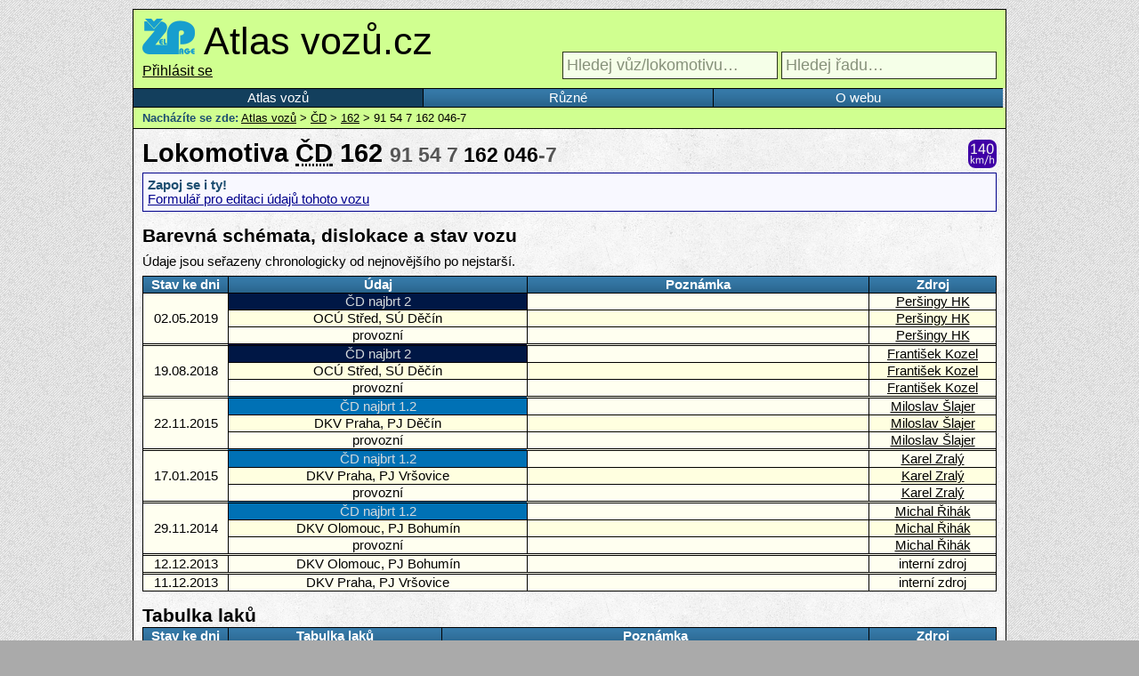

--- FILE ---
content_type: text/html; charset=UTF-8
request_url: https://www.atlasvozu.cz/vuz/cd/174-162/91547162046.html
body_size: 2575
content:

<!doctype html>
<html>
	<head>
		<meta charset="utf-8">
		<title>Vůz ČD 162 91 54 7 162 046-7 • Atlas vozů</title>
		
		<link rel="stylesheet" href="/share/styly/hlavni.css" type="text/css">
		<link rel="stylesheet" href="/share/styly/vypis-rad.css" type="text/css">
		<link rel="stylesheet" href="/share/styly/vypis-drzitelu.css" type="text/css">
		<link rel="stylesheet" href="/share/styly/detail-rady.css" type="text/css">
		<link rel="stylesheet" href="/share/styly/detail-vozu.css" type="text/css">
		<link rel="stylesheet" href="/share/styly/print.css" type="text/css" media="print">
		<link rel="stylesheet" href="/share/skripty/floatbox/floatbox.css" type="text/css">
		<link rel="stylesheet" href="https://code.jquery.com/ui/1.10.3/themes/smoothness/jquery-ui.css" type="text/css">
		
		<link rel="icon" type="image/gif" href="/share/ikona-vuz.png">
		
		<script>var aktualni_stranka = "_vuz";</script>
		<script src="https://code.jquery.com/jquery-2.1.3.js"></script>
		<script src="https://code.jquery.com/ui/1.11.2/jquery-ui.js"></script>
		<script src="/share/skripty/floatbox/floatbox.js"></script>
		<script src="/share/document.ready.js"></script>
		
		<meta name="google-site-verification" content="dMlUWAFTNTH4p9tjPRS-hhjS2tpN-PxNiZwPfRVfgSI">
		<meta name="viewport" content="width=device-width, initial-scale=1.0, user-scalable=yes">
		
		<meta property="fb:app_id" content="151057585065050">
		<meta property="fb:page_id" content="330390610397597">

		<meta property="og:type" content="article">
		<meta property="og:description" content="Vůz ČD 162 91 54 7 162 046-7. Záznamy o výrobních štítcích, barevných schématech, dislokaci, revizích, vážení vozu a tabulce laků. Fotogalerie.">
		<meta property="og:image" content="http://www.atlasvozu.cz/share/profilovka.png">
		<meta property="og:url" content="http://www.atlasvozu.cz/vuz/cd/174-162/91547162046.html">
		<meta property="og:site_name" content="Atlas vozů.cz">
		<meta property="og:title" content="Vůz ČD 162 91 54 7 162 046-7 • Atlas vozů">
	</head>
	<body>
		<script>
			(function(i,s,o,g,r,a,m){i['GoogleAnalyticsObject']=r;i[r]=i[r]||function(){
			(i[r].q=i[r].q||[]).push(arguments)},i[r].l=1*new Date();a=s.createElement(o),
			m=s.getElementsByTagName(o)[0];a.async=1;a.src=g;m.parentNode.insertBefore(a,m)
			})(window,document,'script','//www.google-analytics.com/analytics.js','ga');
			ga('create', 'UA-1226281-5', 'auto');
			ga('send', 'pageview');
		</script>
		<div id="wrapper">
			<header>
				<h1>
					<a id="zelpage" href="http://www.zelpage.cz" title="ŽelPage - elektronický magazín o drahách" target="_blank"><img src="/share/logo-zelpage.png" alt="ŽelPage - elektronický magazín o drahách"></a>
					<a href="/" title="Přejít na úvodní stranu">Atlas vozů.cz</a>
				
				</h1>
				<div>
				<span id="user_logged_in"><a href="/login/" title="Přihlásit se">Přihlásit se</a></span>					<span id="search_obal">
												<input id="search_vuz" tabindex="1" type="search" placeholder="Hledej vůz/lokomotivu…" title="Lze použít zástupné znaky * a ?" style="font-size: 18px; padding: 4px;" />
						<input id="search_rada" tabindex="2" type="search" placeholder="Hledej řadu…" title="Lze použít zástupné znaky * a ?" style="font-size: 18px; padding: 4px;" />
					</span>
				</div>
			</header>
			<nav id="navigace">
				<ul>
					<li><a href="/" data-stranka="index">Atlas vozů</a></li>
					<!--<li><a href="/pridej-vuz.html" data-stranka="pridej-vuz">Přidej nový vůz</a></li>-->
					<li><a href="/ruzne.html" data-stranka="ruzne">Různé</a></li>
					<li><a href="/o-webu.html" data-stranka="o-webu">O webu</a></li>
				</ul>
			</nav>
<nav id="drobeckova">
<strong>Nacházíte se zde:</strong> <a href='/'>Atlas vozů</a> &gt; <a href='/drzitel/cd.html'>ČD</a> &gt; <a href="/rada/cd/174-162.html">162</a> &gt; 91 54 7 162 046-7</nav>

<section id="stranka_detail_vozu">
  <h2>Lokomotiva <abbr title='držitel: České dráhy'>ČD</abbr> 162 <span style="font-size: 80%;"><span style="color: #555;">91 54 7</span> <strong style="color: #000;">162 046</strong><span style="color: #555;">-7</span></span><span class='obrazky_velke'>
	<img src='/share/ikony/rychlost-140.png' alt='maximální rychlost' title='Maximální rychlost 140 km/h' /> </span></h2>
      <div class='ramecek modry'>
        <strong>Zapoj se i ty!</strong><br>
        <a href='/pridej-vuz.html?vuz=2688' title='Formulář pro editaci údajů tohoto vozu'>Formulář pro editaci údajů tohoto vozu</a>
      </div>
    <h3 id="tabulka">Barevná schémata, dislokace a stav vozu</h3><p>Údaje jsou seřazeny chronologicky od nejnovějšího po nejstarší.</p><table id="vuz-tabulka"><thead><tr><th>Stav ke dni</th><th>Údaj</th><th>Poznámka</th><th>Zdroj</th></thead><tbody><tr><td rowspan="3">02.05.2019</td><td style="background: #001745; color: #D4D9DB;">ČD najbrt 2</td><td></td><td><a href="http://www.zelpage.cz/autor/?id=13433" title="Profil uživatele na ŽelPage">Peršingy HK</a></td></tr><tr><td>OCÚ Střed, SÚ Děčín</td><td></td><td><a href="http://www.zelpage.cz/autor/?id=13433" title="Profil uživatele na ŽelPage">Peršingy HK</a></td></tr><tr><td class="stav_provozní">provozní</td><td></td><td><a href="http://www.zelpage.cz/autor/?id=13433" title="Profil uživatele na ŽelPage">Peršingy HK</a></td></tr></tbody><tbody><tr><td rowspan="3">19.08.2018</td><td style="background: #001745; color: #D4D9DB;">ČD najbrt 2</td><td></td><td><a href="http://www.zelpage.cz/autor/?id=11866" title="Profil uživatele na ŽelPage">František Kozel</a></td></tr><tr><td>OCÚ Střed, SÚ Děčín</td><td></td><td><a href="http://www.zelpage.cz/autor/?id=11866" title="Profil uživatele na ŽelPage">František Kozel</a></td></tr><tr><td class="stav_provozní">provozní</td><td></td><td><a href="http://www.zelpage.cz/autor/?id=11866" title="Profil uživatele na ŽelPage">František Kozel</a></td></tr></tbody><tbody><tr><td rowspan="3">22.11.2015</td><td style="background: #0071B5; color: #D4D9DB;">ČD najbrt 1.2</td><td></td><td><a href="http://www.zelpage.cz/autor/?id=11549" title="Profil uživatele na ŽelPage">Miloslav Šlajer</a></td></tr><tr><td>DKV Praha, PJ Děčín</td><td></td><td><a href="http://www.zelpage.cz/autor/?id=11549" title="Profil uživatele na ŽelPage">Miloslav Šlajer</a></td></tr><tr><td class="stav_provozní">provozní</td><td></td><td><a href="http://www.zelpage.cz/autor/?id=11549" title="Profil uživatele na ŽelPage">Miloslav Šlajer</a></td></tr></tbody><tbody><tr><td rowspan="3">17.01.2015</td><td style="background: #0071B5; color: #D4D9DB;">ČD najbrt 1.2</td><td></td><td><a href="http://www.zelpage.cz/autor/?id=11619" title="Profil uživatele na ŽelPage">Karel Zralý</a></td></tr><tr><td>DKV Praha, PJ Vršovice</td><td></td><td><a href="http://www.zelpage.cz/autor/?id=11619" title="Profil uživatele na ŽelPage">Karel Zralý</a></td></tr><tr><td class="stav_provozní">provozní</td><td></td><td><a href="http://www.zelpage.cz/autor/?id=11619" title="Profil uživatele na ŽelPage">Karel Zralý</a></td></tr></tbody><tbody><tr><td rowspan="3">29.11.2014</td><td style="background: #0071B5; color: #D4D9DB;">ČD najbrt 1.2</td><td></td><td><a href="http://www.zelpage.cz/autor/?id=9439" title="Profil uživatele na ŽelPage">Michal Řihák</a></td></tr><tr><td>DKV Olomouc, PJ Bohumín</td><td></td><td><a href="http://www.zelpage.cz/autor/?id=9439" title="Profil uživatele na ŽelPage">Michal Řihák</a></td></tr><tr><td class="stav_provozní">provozní</td><td></td><td><a href="http://www.zelpage.cz/autor/?id=9439" title="Profil uživatele na ŽelPage">Michal Řihák</a></td></tr></tbody><tbody><tr><td rowspan="1">12.12.2013</td><td>DKV Olomouc, PJ Bohumín</td><td></td><td>interní zdroj</td></tr></tbody><tbody><tr><td rowspan="1">11.12.2013</td><td>DKV Praha, PJ Vršovice</td><td></td><td>interní zdroj</td></tr></tbody></table><h3 id='tabulka-laku'>Tabulka laků</h3><table id='vuz-tab-lak'><thead><tr><th>Stav ke dni</th><th colspan='5'>Tabulka laků</th><th>Poznámka</th><th>Zdroj</th></tr></thead><tbody>
          <tr>
            <td>19.08.2018</td>
            <td>LAK I</td>
            <td></td>
            <td></td>
            <td></td>
            <td></td>
            <td></td>
            <td><a href="http://www.zelpage.cz/autor/?id=11866" title="Profil uživatele na ŽelPage">František Kozel</a></td>
          </tr>
        
          <tr>
            <td>19.08.2018</td>
            <td>LAK II</td>
            <td>PUR</td>
            <td>ANC</td>
            <td>OC</td>
            <td>07.18</td>
            <td></td>
            <td><a href="http://www.zelpage.cz/autor/?id=11866" title="Profil uživatele na ŽelPage">František Kozel</a></td>
          </tr>
        
          <tr>
            <td>19.08.2018</td>
            <td>LAK III</td>
            <td></td>
            <td></td>
            <td></td>
            <td></td>
            <td></td>
            <td><a href="http://www.zelpage.cz/autor/?id=11866" title="Profil uživatele na ŽelPage">František Kozel</a></td>
          </tr>
        </tbody></table></section>
      <footer>
        <p>Obsah tohoto webu (není-li uvedeno jinak) podléhá licenci <a rel="license" href="http://creativecommons.org/licenses/by-nc-nd/4.0/">Creative Commons Uveďte autora-Neužívejte dílo komerčně-Nezasahujte do díla 4.0 Mezinárodní</a>.<br /></p>
      </footer>
    </div>
  </body>
</html>